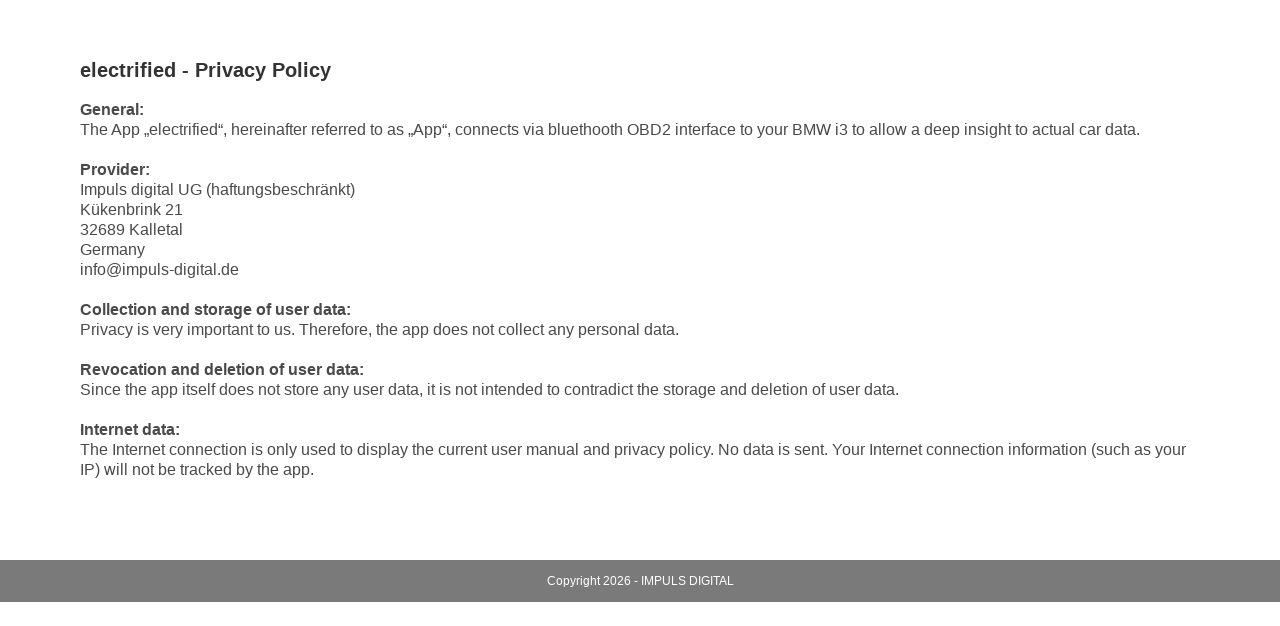

--- FILE ---
content_type: text/css
request_url: https://www.impuls-digital.de/wp-content/uploads/elementor/css/post-358.css?ver=1684130347
body_size: 298
content:
.elementor-kit-358{--e-global-color-primary:#6EC1E4;--e-global-color-2842fa8f:#54595F;--e-global-color-6960b29e:#7A7A7A;--e-global-color-4642c782:#61CE70;--e-global-color-69e8ad2b:#4054B2;--e-global-color-7f9210b4:#23A455;--e-global-color-64ab9e84:#000;--e-global-color-326bcc0a:#FFF;--e-global-typography-primary-font-family:"Roboto";--e-global-typography-primary-font-weight:600;--e-global-typography-secondary-font-family:"Roboto Slab";--e-global-typography-secondary-font-weight:400;--e-global-typography-text-font-family:"Roboto";--e-global-typography-text-font-weight:400;}.elementor-section.elementor-section-boxed > .elementor-container{max-width:1140px;}.e-con{--container-max-width:1140px;}.elementor-widget:not(:last-child){margin-bottom:20px;}.elementor-element{--widgets-spacing:20px;}{}h1.entry-title{display:var(--page-title-display);}@media(max-width:1024px){.elementor-section.elementor-section-boxed > .elementor-container{max-width:1024px;}.e-con{--container-max-width:1024px;}}@media(max-width:767px){.elementor-section.elementor-section-boxed > .elementor-container{max-width:767px;}.e-con{--container-max-width:767px;}}

--- FILE ---
content_type: text/css
request_url: https://www.impuls-digital.de/wp-content/uploads/elementor/css/post-273.css?ver=1684135996
body_size: -58
content:
.elementor-273 .elementor-element.elementor-element-c2ba721{line-height:1.3em;}